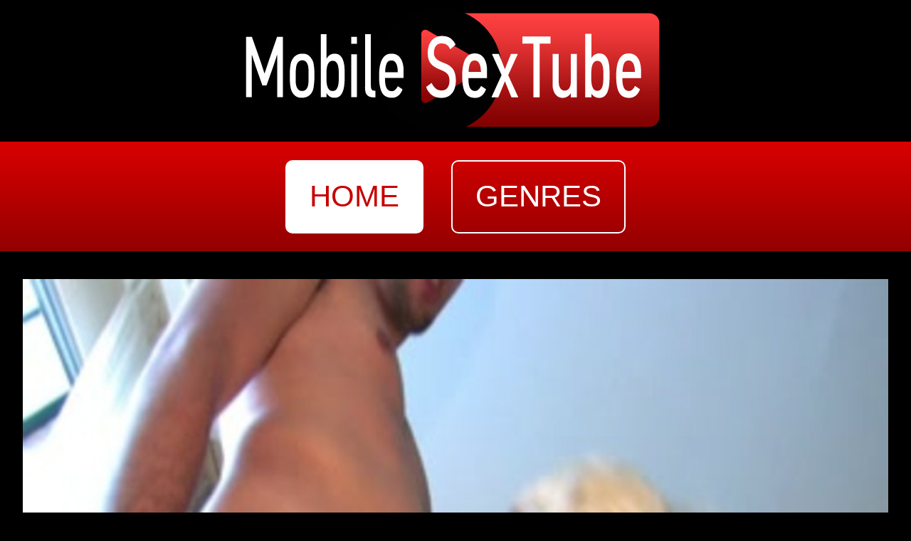

--- FILE ---
content_type: text/html; charset=utf-8
request_url: https://www.mobilesextube.mobi/mq_553/27149/Ordi%20slet%20wordt%20gebruikt%20als%20pik%20en%20zaad%20opvanger/
body_size: 1044
content:
<!DOCTYPE html PUBLIC "-//WAPFORUM//DTD XHTML Mobile 1.2//EN" "http://www.openmobilealliance.org/tech/DTD/xhtml-mobile12.dtd">
 <html xmlns="http://www.w3.org/1999/xhtml">
 <head>
     <title>MobileSexTube</title>
     <link rel="stylesheet" type="text/css" href="/css/main.css" />
     <link rel="stylesheet" type="text/css" href="/css/mobilesextube.css" />
     <meta content="text/html; charset=utf-8" http-equiv="Content-Type" />
 	<meta name="viewport" content="initial-scale=1,maximum-scale=1,user-scalable=no" />
 	<meta name="apple-touch-fullscreen" content="yes"  />
 	<meta name="apple-mobile-web-app-capable" content="yes" />
 	<meta name="apple-mobile-web-app-status-bar-style" content="black" />
 	<meta name="format-detection" content="telephone=no" />
 	<meta name="HandheldFriendly" content="True" />
 </head>
 <body>
 <div style="text-align:center;"><img src="https://privemetmij.nl/general/pics/277_mobilesextube_700.jpg" style="border:0px;max-width:100%;" alt="MobileSexTube" /></div>
 <div class="balk"><a href="/" class="active">home</a><a href="/_genres_/" class="">genres</a></div> <div class="center"><a href="/mq_553/27149/Ordi%20slet%20wordt%20gebruikt%20als%20pik%20en%20zaad%20opvanger/"><img src="https://vod.pay4it.nl/video/erox/movieimage.php?id=27149&f=preview.jpg" style="width:95%;" /></a><br /> Ordi slet wordt gebruikt als pik en zaad opvanger<br/><br/><div style="font-size:11px; text-align:center;">Duur:120 sec.</div>  <p><a class="download" href="https://vod.pay4it.nl/video/erox/027/149/mb_xelcakoerier_01_th_h_38.3gp"><img src="/css/images/downloaden/downloaden_700.jpg" alt="Downloaden" /></a></p>  <p style="text-align:center;"><a href="/mq_553/27149/Ordi%20slet%20wordt%20gebruikt%20als%20pik%20en%20zaad%20opvanger/"><img src="[BLACKBANNER]" alt="" style="max-width:95%;" /></a></p></div><div class="balk slogan">&nbsp;</div><div class="center"><div class="clear"></div></div>
 <div>
 	<a href="/">MobileSexTube.mobi Home</a>
 	<p>
 		<a target="_blank" href="http://pek.nl/contact.php" style="text-decoration:none; color:#fff;">© PEK BV</a> &nbsp;
 		<a target="_blank" href="http://pek.nl/privacy.php" style="color:#fff;">Privacybeleid</a> &nbsp;
 		<a target="_blank" href="http://pek.nl/cookie.php" style="color:#fff;">Cookiebeleid</a> &nbsp;
 		<a target="_blank" href="http://pek.nl/terms.php" style="color:#fff;">Gebruikersvoorwaarden</a>
 	</p>
 
 </div>
 </body>
 </html>


--- FILE ---
content_type: text/css
request_url: https://www.mobilesextube.mobi/css/main.css
body_size: 215
content:
/* general settings to be included in all main templates */
body, html {
	height: 100%;
}
body {
	padding: 0;	margin: 0;
	-webkit-text-size-adjust: none; /* fix for larger text when in landscape mode */
	font-size:14px;
}
a img {
	border: none;
}
/*img {max-width:95%;}*/


--- FILE ---
content_type: text/css
request_url: https://www.mobilesextube.mobi/css/mobilesextube.css
body_size: 1160
content:
@charset "utf-8";
/* CSS Document */

body{ margin:0; padding:0; background-color:#000000; font-family:Arial, Helvetica, sans-serif; text-align:center; color:#FFFFFF; width:100%;}
a { text-decoration:none; color:#ff0000}
.clear{ clear:left;}
.white{ color:#FFFFFF}
.balk{ background: -webkit-linear-gradient(top, #da0000, #930000); background-color:#930000; text-align:center; margin-bottom:3%;}
.balk a{ color:#FFFFFF; text-transform:uppercase; text-decoration:none; display:inline-block; margin:2% 3% 2% 0; padding:2% 2.5%;}
.balk a:last-of-type, .balk a:hover:last-of-type{ margin-right:0;}
.balk a:hover, .balk a.active{ color:#c70000; background-color:#FFFFFF;}
.center{ margin-left:auto; margin-right:auto;}
.list{ padding:2% 6%; margin-left:3%; background-repeat:no-repeat; background-position:0 center; display:inline-block }
.slogan { padding:3% 2%; margin-bottom:3%; font-weight:bold;}
.film, .genre { position:relative; float:left;}
.bigfilm { position:relative; overflow:hidden;}
.bigfilm .film_img1 { overflow:hidden;}
.film_img2, .film_img3, .preview{ position:absolute; top:0; left:0;}
.film_img3 { pointer-events:none;}
/*.preview{ max-height:98%;}*/
.overlay, .genreoverlay { color:#000000; position:absolute; top:0; left:0;}
.film { width:45%; margin-left:3%; margin-bottom:3%;}
.film img { width:100%;}
.overlay { width:100%; height:15%; padding-top:85%;}
.bigfilm { width:90%; margin-left:5%;}
.bigfilm img { width:100%;}
.genre { width:45%; margin-left:3%; margin-bottom:3%;}
.genre img { width:100%;}
.genreoverlay { width:100%; height:28%; padding-top:72%; color:#bb0000; font-weight:bold;}
.zoek{ padding:0; margin:0; vertical-align:top;}
.logo { max-width: 95%;}
.nav { max-width: 44%; margin:0 2%;}
.search {max-width: 25%;}
.zoek { width:65%; margin:0 3% 0 0;}

@media only screen and (max-width: 167px) and (orientation: portrait) {
	.balk a{ font-size:0.4em; border-radius:3px; border:1px solid #FFFFFF;}
	.list{ background-image:url(images/list/list_120.jpg); font-size:0.4em; }
	.slogan {font-size:0.4em;}
	.overlay { font-size:0.3em;}
	.genreoverlay { font-size:0.4em;}
	.zoek{ height:12px;}
}
@media only screen and (min-width: 168px) and (max-width: 234px) {
	.balk a{ font-size:0.6em; border-radius:4px; border:1px solid #FFFFFF;}
	.list{ background-image:url(images/list/list_168.jpg); font-size:0.6em; }
	.slogan {font-size:0.8em;}
	.overlay { font-size:0.5em;}
	.genreoverlay { font-size:0.6em;}
	.zoek{ height:20px; }
}
@media only screen and (min-width: 235px) and (max-width: 299px) {
	.balk a{ font-size:0.8em; border-radius:6px; border:1px solid #FFFFFF;}
	.list{ background-image:url(images/list/list_235.jpg);font-size:0.8em; }
	.slogan {font-size:0.8em;}
	.overlay { font-size:0.6em;}
	.genreoverlay { font-size:0.8em;}
	.zoek{ height:30px;}
}
@media only screen and (min-width: 300px) and (max-width: 499px) {
	.balk a{ font-size:1em; border-radius:6px; border:2px solid #FFFFFF;}
	.list{ background-image:url(images/list/list_300.jpg); font-size:1em; }
	.slogan {font-size:1em;}
	.overlay { font-size:0.7em;}
	.genreoverlay { font-size:1em;}
	.zoek{ height:39px;}
}
@media only screen and (min-width: 500px) and (max-width: 699px) {
	.balk a{ font-size:1.3em; border-radius:8px; border:2px solid #FFFFFF;}
	.list{ background-image:url(images/list/list_500.jpg); font-size:1.3em; }
	.slogan {font-size:1.5em;}
	.overlay { font-size:1em;}
	.genreoverlay { font-size:1.5em;}
	.zoek{ height:64px;}
}
@media only screen and (min-width: 700px) and (max-width: 999px) {
	.balk a{ font-size:2.5em; border-radius:9px; border:2px solid #FFFFFF;}
	.list{ background-image:url(images/list/list_700.jpg);font-size:2.5em; }
	.slogan {font-size:2.5em;}
	.overlay { font-size:1.5em;}
	.genreoverlay { font-size:2em;}
	.zoek{ height:92px;}
}
@media only screen and (min-width: 1000px) {
	.balk a{ font-size:3em; border-radius:10px; border:2px solid #FFFFFF;}
	.list{ background-image:url(images/list/list_1000.jpg); font-size:3em; }
	.slogan {font-size:3em;}
	.overlay { font-size:2em;}
	.genreoverlay { font-size:2em;}
	.zoek{ height:132px;}
}

#AOC_L02 {font-size:22px; margin-bottom:17px;}
#AOC_L01 {font-size:22px; margin-bottom:17px;}
#AOC_D06 {padding-bottom:10px;}
#AOC_LOGO img {max-height: 75px; max-width:100%;}

#SIP_L02 {font-size:22px; margin-bottom:17px;}
#SIP_L01 {font-size:22px; margin-bottom:17px;}
#SIP_D06 {padding-bottom:10px;}
#SIP_LOGO img {max-height: 75px; max-width:100%;}